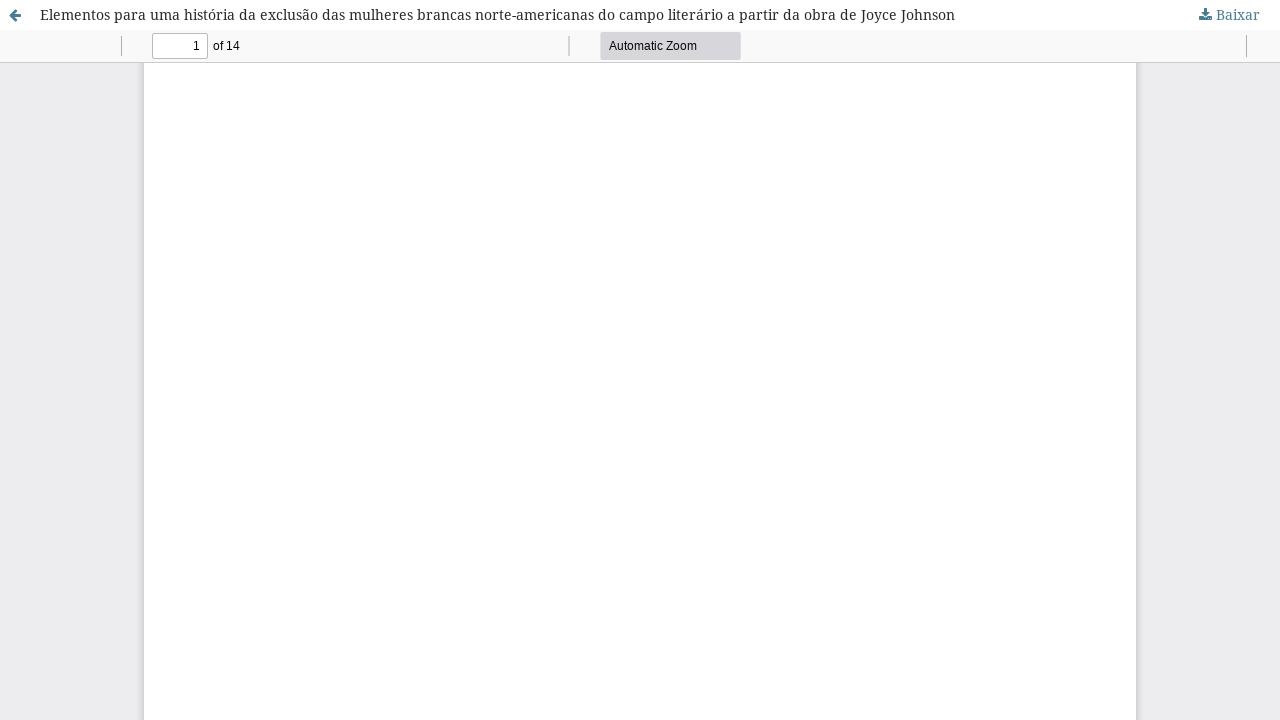

--- FILE ---
content_type: text/html; charset=utf-8
request_url: https://periodicos.unespar.edu.br/index.php/nupem/article/view/4854/4726
body_size: 1418
content:
<!DOCTYPE html>
<html lang="pt-BR" xml:lang="pt-BR">
<head>
	<meta http-equiv="Content-Type" content="text/html; charset=utf-8" />
	<meta name="viewport" content="width=device-width, initial-scale=1.0">
	<title>Vista do Elementos para uma história da exclusão das mulheres brancas norte-americanas do campo literário a partir da obra de Joyce Johnson</title>

	
<meta name="generator" content="Open Journal Systems 3.3.0.20">
<meta name="keywords" content="Revista NUPEM; Sociais e Humanidades; Unespar; Universidade Estadual do Paraná">
<meta name="description" content="A Revista NUPEM é uma publicação quadrimestral vinculada ao Programa de Pós-Graduação Interdisciplinar Sociedade e Desenvolvimento - PPGSeD da Universidade Estadual do Paraná – Câmpus de Campo Mourão, e recebe manuscritos em fluxo contínuo voltados para a área Sociais e Humanidades.">
<meta name="robots" content="index,follow">
<meta name="googlebot" content="archive">
<meta name="oai" content="https://periodicos.unespar.edu.br/index.php/nupem/oai">
	<link rel="stylesheet" href="https://periodicos.unespar.edu.br/nupem/$$$call$$$/page/page/css?name=stylesheet" type="text/css" /><link rel="stylesheet" href="https://periodicos.unespar.edu.br/lib/pkp/styles/fontawesome/fontawesome.css?v=3.3.0.20" type="text/css" /><link rel="stylesheet" href="https://periodicos.unespar.edu.br/plugins/generic/citations/css/citations.css?v=3.3.0.20" type="text/css" /><link rel="stylesheet" href="https://periodicos.unespar.edu.br/public/journals/12/styleSheet.css?d=2024-10-22+09%3A50%3A23" type="text/css" /><link rel="stylesheet" href="https://periodicos.unespar.edu.br/public/site/styleSheet.css?v=3.3.0.20" type="text/css" />
	<script src="https://periodicos.unespar.edu.br/lib/pkp/lib/vendor/components/jquery/jquery.min.js?v=3.3.0.20" type="text/javascript"></script><script src="https://periodicos.unespar.edu.br/lib/pkp/lib/vendor/components/jqueryui/jquery-ui.min.js?v=3.3.0.20" type="text/javascript"></script><script src="https://periodicos.unespar.edu.br/plugins/themes/default/js/lib/popper/popper.js?v=3.3.0.20" type="text/javascript"></script><script src="https://periodicos.unespar.edu.br/plugins/themes/default/js/lib/bootstrap/util.js?v=3.3.0.20" type="text/javascript"></script><script src="https://periodicos.unespar.edu.br/plugins/themes/default/js/lib/bootstrap/dropdown.js?v=3.3.0.20" type="text/javascript"></script><script src="https://periodicos.unespar.edu.br/plugins/themes/default/js/main.js?v=3.3.0.20" type="text/javascript"></script>
</head>
<body class="pkp_page_article pkp_op_view">

		<header class="header_view">

		<a href="https://periodicos.unespar.edu.br/nupem/article/view/4854" class="return">
			<span class="pkp_screen_reader">
									Voltar aos Detalhes do Artigo
							</span>
		</a>

		<a href="https://periodicos.unespar.edu.br/nupem/article/view/4854" class="title">
			Elementos para uma história da exclusão das mulheres brancas norte-americanas do campo literário a partir da obra de Joyce Johnson
		</a>

		<a href="https://periodicos.unespar.edu.br/nupem/article/download/4854/4726/18957" class="download" download>
			<span class="label">
				Baixar
			</span>
			<span class="pkp_screen_reader">
				Baixar PDF
			</span>
		</a>

	</header>

	<script type="text/javascript">
		// Creating iframe's src in JS instead of Smarty so that EZProxy-using sites can find our domain in $pdfUrl and do their rewrites on it.
		$(document).ready(function() {
			var urlBase = "https://periodicos.unespar.edu.br/plugins/generic/pdfJsViewer/pdf.js/web/viewer.html?file=";
			var pdfUrl = "https://periodicos.unespar.edu.br/nupem/article/download/4854/4726/18957";
			$("#pdfCanvasContainer > iframe").attr("src", urlBase + encodeURIComponent(pdfUrl));
		});
	</script>

	<div id="pdfCanvasContainer" class="galley_view">
				<iframe src="" width="100%" height="100%" style="min-height: 500px;" title="PDF de Elementos para uma história da exclusão das mulheres brancas norte-americanas do campo literário a partir da obra de Joyce Johnson" allowfullscreen webkitallowfullscreen></iframe>
	</div>
	
</body>
</html>


--- FILE ---
content_type: text/css
request_url: https://periodicos.unespar.edu.br/public/journals/12/styleSheet.css?d=2024-10-22+09%3A50%3A23
body_size: 183
content:
@media (min-width: 992px) {
    .pkp_site_name .is_img img {
        max-height: 200px !important;
    }
}
@media (min-width: 992px) {
    .pkp_navigation_primary_row {
        background: #F7BC4A;
        padding-left: 2.143rem;
        padding-right: 2.143rem;
    }
}